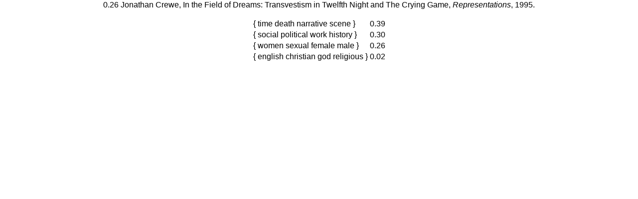

--- FILE ---
content_type: text/html
request_url: https://jgoodwin.net/representations/10/2928727.html
body_size: 232
content:
<html>
<link href="test.css" rel="stylesheet" type="text/css">
<meta http-equiv="Content-type" content="text/html;charset=UTF-8">
<center>
<p><a href="http://jstor.org/stable/2928727">0.26  Jonathan Crewe, In the Field of Dreams: Transvestism in Twelfth Night and The Crying Game, <i>Representations</i>, 1995.</a></p>
<table>
<tr>
<td>
<a href="topic9.html">{ time death narrative scene }</a></td>
<td>0.39</td></tr>
<tr>
<td>
<a href="topic7.html">{ social political work history }</a></td>
<td>0.30</td></tr>
<tr>
<td>
<a href="topic8.html">{ women sexual female male }</a></td>
<td>0.26</td></tr>
<tr>
<td>
<a href="topic5.html">{ english christian god religious }</a></td>
<td>0.02</td></tr>
</table>
</center>
</html>


--- FILE ---
content_type: text/css
request_url: https://jgoodwin.net/representations/10/test.css
body_size: 1463
content:
/*TODO: check spacing/tabs */
/*TODO: make reference comment for color scheme */
body {
	font: 16px Calibri, "Gill Sans", "Trebuchet MS", sans-serif;
	line-height: 1.25;
	background: #FFFFFF;
	margin: 0;
	padding: 0;
}

a {
	color: #000;
	text-decoration: none;
}

a:active {
	color: #0050FF;
}

h1 {
    line-height:0em;
    margin-top: 1.5em;
}

h2 {
    line-height: 0em;
    font-size: 16px;
    font-style: italic;
}

#header {
    text-align:center;
}

#header table {
	margin-left: auto;
	margin-right: auto;
	text-align:center;
	width: 80%;
}
#header td {
	vertical-align: middle;
	font-size: 18px;
}

#header td#title {
	font-weight: bold;
	font-size: 25px
}
#header td.left {
	text-align: left
}
#header td.right {
	text-align: right
}

#header hr {
    width:80%;
    size:3;
    border-color: #000;
    color: #000;
    background-color: #000;
    margin-bottom: 1em;
}

#footer {
    text-align:center;
    height: 35px;
}

#footer hr {
    width:80%;
    size:3;
    border-color: #000;
    color: #000;
    background-color: #000;
}

#footer table {
    margin-left: auto;
    margin-right: auto;
}

#footer td {
    text-align: center;
    padding: 0px 15px;
}
#main {
    align: center;
    margin-left: auto;
    margin-right: auto;
}

#main table {
    align:center;
    margin-left: auto;
    margin-right: auto;
	width: 80%
}
#main table td {
	vertical-align: top;
}

#main table {
    padding: 5px; /**/
    border-collapse: collapse;
}
#main table table{
width: 100%
}

#main table.dark {
    background-color: #799FF2;
}

#main table td {
    border-style: solid;
    border-color: #D5DFF5;
    border-width: 0px;
    padding: 5px;
}

#main table.dark td {
    text-align: center;
    background-color: #799FF2;
}

#main table.dark tr.list td:hover {
    cursor: pointer;
    background-color: #628AE3;
}

#main table.dark tr.list td:active {
    color: #0050FF;
}

#main table.light td {
    text-align: left;
    background-color: '#FFF';
    padding-left: 12px;
    padding-right: 12px;
}

#main table tr.title td {
    font-weight: bold;
    padding: 12px;
}

#main table.dark tr.title td {
    background-color: #416DCC;
}

#main table.light tr.title td {
    background-color: #799FF2;
}

#main table.light td {
    background-color: #FFF;
}

#main table.light tr.list td:hover {
    background-color: #B5CAF7;
    cursor: pointer;
}

#main table.light tr.list td:active {
    color: #0050FF;
}

#main table.light tr.doc td {
    background-color: #FFF;
    padding: 10px 15px;
    /*border-width: 5px 10px;*/
}

#main table.light tr.doc a:link {
	color: #12337A;
	text-decoration: none;
}

#main table.light tr.doc a:visited {
	color: #363C4A;
	text-decoration: none;
}

#main table.light tr.doc a:hover {
	color: #12337A;
	text-decoration: underline;
}

#term table.light td {
    text-align: left;
    background-color: '#FFF';
    padding-left: 12px;
    padding-right: 12px;
}

#terms {
    align: center;
    margin-left: auto;
    margin-right: auto;
    width: 80%;
}

#terms table table td:hover{
    background-color: #416DCC;
}



#terms table table td{
    background-color: #799FF2;
    padding: 5px;
    text-align: center;
}
#terms table td.title {
    background-color: #416DCC;
    width: 10%;
}

#graph {
    text-align: center;
    margin-left: auto;
    margin-right: auto;
    width: 80%;
}

.bars {
    width: 100%;
    vertical-align:top;
    margin-left: auto;
    margin-right: auto;
}
.bars td{
    height: 29px;
}


#graph table table td {
    padding: 5px 0px;
    text-align: center;
}

#graph table table {
    margin-left: auto;
    margin-right: auto;
}

.high-contrast-table td {
    background-color: #799FF2;
}

.high-contrast-table td:hover {
    background-color: #416DCC;
}

.high-contrast {
    background-color: #799FF2;
}

.high-contrast:hover{
    background-color: #416DCC;
    cursor: pointer;
}

#graph table td.dark-hover {
    width: 600.0px;
}

.dark-hover {
    background-color: #416DCC;
}

.dark-hover:hover {
    background-color: #2E58B3;
    cursor: pointer;
}

.dark-hover:active {
    color: #0050FF;
}

.medium-hover {
    background-color: #799FF2;
    text-align: center;
}

.medium-hover:hover {
    background-color: #628AE3;
    cursor: pointer;
}

.medium-hover:active {
    color: #0050FF;
}

.clickable:active {
    background-color: #0050FF;
}

.clickable:hover {
    cursor: pointer;
}

#topics {
    align: center;
    margin-left: auto;
    margin-right: auto;
    width: 80%;
}

#topics table{
    border-collapse: collapse;
    background-color: #799FF2;
}

#topics td {
    border-style: solid;
    border-color: #D5DFF5;
    border-width: 0px 10px;
    text-align: center;
    background-color: $middle;
    padding: 5px;
    width: 10%;
}

#topics tr.titles td {
    font-weight: bold;
    background-color: #416DCC;
    padding: 12px;
}

#topics tr.titles td:hover {
    background-color: #2E58B3;
    cursor: pointer;
}

#topics tr.titles td:active {
    color: #0050FF;
}

#topics td:hover {
    background-color: #628AE3;
    cursor: pointer;
}

#topics td:active {
    color: #0050FF;
}

#topics td.blank:hover {
    background-color: #D5DFF5;
    cursor: default;
}

#topics tr.titles td.blank:hover {
    background-color: #D5DFF5;
    cursor: default;
}

#topics tr.spacer:hover td {
    cursor: default;
}

#topics tr td.blank {
    background-color: #D5DFF5;
}

#topics tr.spacer td {
    background-color: #D5DFF5;
    padding: 5px;
}

#list table {
    text-align: center;
    width: 900px;
    margin-left: auto;
    margin-right: auto;
    table-layout: fixed;
}

#list table td {
    text-align: center;
    border-style: solid;
    width: 12.5%;
    border-color: #D5DFF5;
    background-color: #799FF2;
    border-width: 0px;
    padding: 5px;
    word-wrap:break-word;
}

#list table td:hover {
    cursor: pointer;
    background-color: #416DCC;
}

#list table td:active {
    color: #0050FF;
}

#list table td.blank {
    background-color: #D5DFF5;
}

#list table td.blank:hover {
    cursor: default;
    background-color: #D5DFF5;
}

canvas {
    background-color: #FFF;
}




#navigation table {
    font-size: 90%;
    width: 100%;
    margin-left: auto;
    margin-right: auto;
    background-color: #799FF2;
    margin: 0;
    padding: 0;
}

#navigation table td {
    vertical-align: center;
    position: relative;
    padding: 2 10;
}

#navigation table td.navtext {
    width: 1%;
    margin-right: 0%;
}

#navigation table td.linked {
    width: 1%;
    margin-left: 0%;
    color: #12337A;
    padding: 2 0;
    cursor: default;
}

#navigation td.searchbar {
    width: 1%;
    height: 100%;
    text-align: right;
    padding: 1 1 1 5;
    background: none;
    border: 0;
    position: relative;
}

#navigation td.searchbar input {
    background-image: url('images/search.png');
    background-repeat: no-repeat;
    padding-right:15px; 
    background-position: right center;
    line-height: 1.2;
}

#navigation td.searchbar span {
    position: absolute;
    display: block;
    top: 5px;
    right: 4px;
    width: 16px;
    height: 16px;
    background: url('');
    cursor: pointer;
}


#navigation td ul {
    list-style: none;
    position: absolute;
    top: 9;
    display: none;
    padding-left: 0;
}

#navigation a {
    display: block;
    text-decoration: none;
    border-bottom: 0;
    color: #12337A;
    padding: 0 10;
}

#navigation td.linked:hover {
    background-color: #416DCC;
    color: #000;
}

#navigation td:hover ul {
    display: block;
    border: 2px solid #416DCC;
    background: #799FF2;
}

#navigation td:hover ul a {
    padding: 4;
}

#navigation td:hover  a {
    color: #000;
}

#navigation ul a:hover {
    background-color: #628AE3;
}

#navigation ul a:active {
    color: #0050FF;
}

#navigation hr {
    position: absolute;
    top: 1.1em;
    width: 100%;
    background-color: #547DD6;
    height: 1px;
    border: none;
}

ul {
  list-style-type: none;
}

.hidden {
	position: fixed;
	display: none;
	bottom: 0;
	height: 40px;
	width: 100%;
	background-color: #000;
}

.hidden .count {
	background-color: #416DCC;
}

.hidden .total {
	background-color: #799FF2;
}

